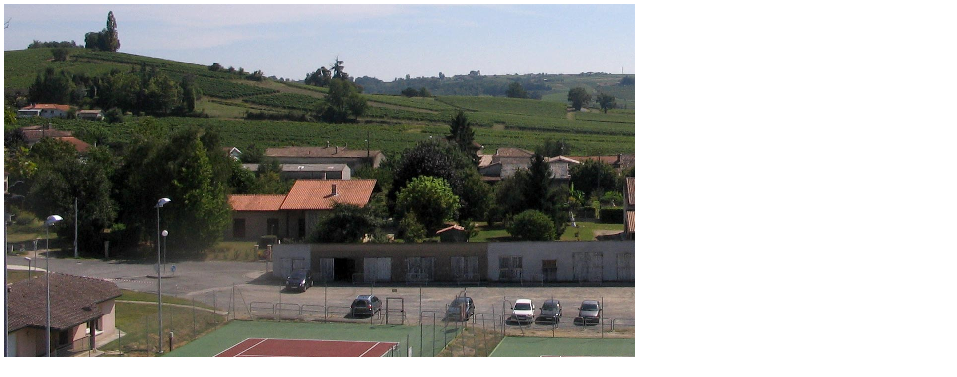

--- FILE ---
content_type: text/html; charset=utf-8
request_url: http://www.commune-loupiac33.fr/Association-Culturelle-Sociale-Ou
body_size: 7891
content:
<!DOCTYPE html PUBLIC "-//W3C//DTD XHTML 1.0 Transitional//EN" "http://www.w3.org/TR/xhtml1/DTD/xhtml1-transitional.dtd">
<html xmlns="http://www.w3.org/1999/xhtml" xml:lang="fr" lang="fr" dir="ltr">
<head>
<title>Association Culturelle Sociale Ou Sportive (ACSOS) - Loupiac - Commune du canton de Cadillac en Gironde</title>
<meta name="description" content=" ACSOS Loupiac (Association d&#039;actions culturelles sociales et sportives) L&#039;ACSOS vous propose les activit&#233;s suivantes : Atelier tricot, couture : (...) " />
<meta http-equiv="Content-Type" content="text/html; charset=utf-8" />


<meta name="generator" content="SPIP 3.2.19 [24473]" />


<link rel="alternate" type="application/rss+xml" title="Syndiquer tout le site" href="spip.php?page=backend" />


<link rel="stylesheet" href="prive/spip_style.css" type="text/css" media="all" />


<link rel="stylesheet" href="squelettes/spip_formulaires.css" type="text/css" media="projection, screen, tv" />


<script type="text/javascript">/* <![CDATA[ */
var box_settings = {tt_img:true,sel_g:"#documents_portfolio a[type=\'image/jpeg\'],#documents_portfolio a[type=\'image/png\'],#documents_portfolio a[type=\'image/gif\']",sel_c:".mediabox",trans:"elastic",speed:"200",ssSpeed:"2500",maxW:"100%",maxH:"100%",minW:"400px",minH:"",opa:"0.9",str_ssStart:"Diaporama",str_ssStop:"Arrêter",str_cur:"{current}/{total}",str_prev:"Précédent",str_next:"Suivant",str_close:"Fermer",splash_url:""};
var box_settings_splash_width = "600px";
var box_settings_splash_height = "90%";
var box_settings_iframe = true;
/* ]]> */</script>
<!-- insert_head_css --><link rel="stylesheet" href="plugins-dist/mediabox/colorbox/black-greybox/colorbox.css" type="text/css" media="all" />
<link rel="stylesheet" href="plugins/auto/typoenluminee/v3.6.10/css/enluminurestypo.css" type="text/css" media="all" />


<link rel="stylesheet" href="squelettes/habillage.css" type="text/css" media="projection, screen, tv" />


<link rel="stylesheet" href="squelettes/impression.css" type="text/css" media="print" />






<script src="prive/javascript/jquery.js?1677596756" type="text/javascript"></script>

<script src="prive/javascript/jquery-migrate-3.0.1.js?1677596756" type="text/javascript"></script>

<script src="prive/javascript/jquery.form.js?1677596756" type="text/javascript"></script>

<script src="prive/javascript/jquery.autosave.js?1677596756" type="text/javascript"></script>

<script src="prive/javascript/jquery.placeholder-label.js?1677596756" type="text/javascript"></script>

<script src="prive/javascript/ajaxCallback.js?1677596756" type="text/javascript"></script>

<script src="prive/javascript/js.cookie.js?1677596756" type="text/javascript"></script>

<script src="prive/javascript/jquery.cookie.js?1677596756" type="text/javascript"></script>
<!-- insert_head -->
	<script src="plugins-dist/mediabox/javascript/jquery.colorbox.js?1677596762" type="text/javascript"></script>
	<script src="plugins-dist/mediabox/javascript/spip.mediabox.js?1677596762" type="text/javascript"></script><script type="text/javascript" src="plugins/auto/spip_out_ouvrants/v1.3.2/spip_out_ouvrants.js"></script>


<script type="text/javascript" src="prive/javascript/jquery.ui.totop.js"></script>
<script type="text/javascript" src="prive/javascript/easing.js"></script>
	<script type="text/javascript">
		$(document).ready(function() {
			/*
			var defaults = {
	  			containerID: 'moccaUItoTop', // fading element id
				containerHoverClass: 'moccaUIhover', // fading element hover class
				scrollSpeed: 1200,
				easingType: 'linear' 
	 		};
			*/
			
			$().UItoTop({ easingType: 'easeOutQuart' });
			
		});
	</script>
    

<script type="text/javascript" src="prive/javascript/jquery.hoverIntent.minified.js"></script>
<script type="text/javascript">
$(document).ready(function() {
	function megaHoverOver(){
		$(this).find(".sub").stop().fadeTo('fast', 1).show();
	}
	
	function megaHoverOut(){ 
	  $(this).find(".sub").stop().fadeTo('fast', 0, function() {
		  $(this).hide(); 
	  });
	}
	var config = {    
		 sensitivity: 1, // number = sensitivity threshold (must be 1 or higher)    
		 interval: 1, // number = milliseconds for onMouseOver polling interval    
		 over: megaHoverOver, // function = onMouseOver callback (REQUIRED)    
		 timeout: 1, // number = milliseconds delay before onMouseOut    
		 out: megaHoverOut // function = onMouseOut callback (REQUIRED)    
	};
	$("ul#topnav li .sub").css({'opacity':'0'});
	$("ul#topnav li").hoverIntent(config);
});



</script></head>

<body class="page_article">


<div id="bg">
<img src="IMG/rubon6.jpg" id="large-bg" />
</div>

<div id="header">

<div id="entete">
<h1>Loupiac - Commune du canton de Cadillac en Gironde</h1>
<h2><p>Site officiel de la commune de Loupiac en Gironde présentant l&#8217;actualité, l&#8217;agenda, les services municipaux et les informations pratiques de la commune.</p></h2>
</div>

<div id="menu">
	<a rel="start home" href="https://www.commune-loupiac33.fr/" title="Accueil"><div id="retour-accueil"></div></a>
	<ul id="topnav">
        <li>
    <a href="./" title="Accueil" >Accueil</a></li>
	
		<li>
			<a href="-Decouvrir-Loupiac-">Découvrir Loupiac</a>
            <div class="sub">
            
         
                
                <ul>
                    
                    <li class="puce-jaune"><a href="Presentation">Présentation</a></li>
                    
                </ul>
                
                
                
                <ul class="rub-menu">
                    
                    <li style="width:100%;margin-bottom:10px;">
                        <h2>Monuments remarquables</h2>
                        
                        
                        <ul>
                            
                            <li class="puce-jaune"><a href="Chateau-du-cros"><a href="Chateau-du-cros">Château du Cros</a></li>
                            
                            <li class="puce-jaune"><a href="Chateau-Ricaud"><a href="Chateau-Ricaud">Château Ricaud</a></li>
                            
                            <li class="puce-jaune"><a href="Eglise-Saint-Pierre"><a href="Eglise-Saint-Pierre">Église Saint-Pierre</a></li>
                            
                            <li class="puce-jaune"><a href="Villa-gallo-romaine"><a href="Villa-gallo-romaine">Villa gallo-romaine</a></li>
                            
                        </ul>
                        
                               
                                               
                    </li>
                    
                    <li style="width:100%;margin-bottom:10px;">
                        <h2>Mémoire de Loupiac</h2>
                        
                        
                        <ul>
                            
                            <li class="puce-jaune"><a href="Cartes-postales"><a href="Cartes-postales">Cartes postales</a></li>
                            
                            <li class="puce-jaune"><a href="Les-Maires"><a href="Les-Maires">Les Maires</a></li>
                            
                            <li class="puce-jaune"><a href="Les-morts-pour-la-France"><a href="Les-morts-pour-la-France">Les morts pour la France</a></li>
                            
                        </ul>
                        
                               
                                               
                    </li>
                    
                    <li style="width:100%;margin-bottom:10px;">
                        <h2>Images de Loupiac</h2>
                        
                        
                        <ul>
                            
                            <li class="puce-jaune"><a href="Ce-plan-de-cadastre-est-edite-par-France"><a href="Ce-plan-de-cadastre-est-edite-par-France">Ce plan de cadastre est édité par France...</a></li>
                            
                        </ul>
                        
                               
                                               
                    </li>
                    
                </ul>
                
                   
            </div>
		</li>
	
		<li>
			<a href="-Vie-municipale-">Vie municipale</a>
            <div class="sub">
            
         
                
                <ul>
                    
                    <li class="puce-jaune"><a href="Les-elus-204">Les élus</a></li>
                    
                    <li class="puce-jaune"><a href="Comptes-rendus-du-conseil-municipal">Comptes rendus du conseil municipal</a></li>
                    
                    <li class="puce-jaune"><a href="Journal-municipal">Journal municipal</a></li>
                    
                </ul>
                
                
                
                   
            </div>
		</li>
	
		<li>
			<a href="-Vie-pratique-">Vie pratique</a>
            <div class="sub">
            
         
                
                
                
                <ul class="rub-menu">
                    
                    <li style="width:100%;margin-bottom:10px;">
                        <h2>Services</h2>
                        
                        
                        <ul>
                            
                            <li class="puce-jaune"><a href="Administration-Accueil"><a href="Administration-Accueil">Administration / Accueil</a></li>
                            
                            <li class="puce-jaune"><a href="Titres-payables-sur-internet-602"><a href="Titres-payables-sur-internet-602">Titres payables sur internet</a></li>
                            
                            <li class="puce-jaune"><a href="CCAS"><a href="CCAS">CCAS</a></li>
                            
                            <li class="puce-jaune"><a href="Dechets-menagers"><a href="Dechets-menagers">Déchets ménagers</a></li>
                            
                            <li class="puce-jaune"><a href="Numeros-et-liens-utiles-ENEDIS"><a href="Numeros-et-liens-utiles-ENEDIS">Numéros et liens utiles ENEDIS</a></li>
                            
                        </ul>
                        
                               
                                               
                    </li>
                    
                    <li style="width:100%;margin-bottom:10px;">
                        <h2>Démarches administratives</h2>
                        
                        
                        <ul>
                            
                            <li class="puce-jaune"><a href="Etat-civil"><a href="Etat-civil">État civil</a></li>
                            
                            <li class="puce-jaune"><a href="Urbanisme"><a href="Urbanisme">Urbanisme</a></li>
                            
                            <li class="puce-jaune"><a href="Cimetiere"><a href="Cimetiere">Cimetière</a></li>
                            
                            <li class="puce-jaune"><a href="Location-de-salles"><a href="Location-de-salles">Location de salles</a></li>
                            
                            <li class="puce-jaune"><a href="Dechets-verts"><a href="Dechets-verts">Déchets verts</a></li>
                            
                            <li class="puce-jaune"><a href="La-carte-grise-a-portee-de-clic"><a href="La-carte-grise-a-portee-de-clic">La carte grise à portée de clic.</a></li>
                            
                            <li class="puce-jaune"><a href="Le-permis-de-conduire-a-portee-de"><a href="Le-permis-de-conduire-a-portee-de">Le permis de conduire à portée de clic</a></li>
                            
                        </ul>
                        
                               
                                               
                    </li>
                    
                    <li style="width:100%;margin-bottom:10px;">
                        <h2>Intercommunalité</h2>
                        
                        
                               
                                
                                <ul>
                                    
                                    <li style="width:100%;margin-bottom:5px;">
                                        <h3>Cdc Convergence Garonne</h3>
                                        
                                        
                                        <ul>
                                            
                                            <li class="puce-jaune"><a href="Presentation,38"><a href="Presentation,38">Présentation</a></li>
                                            
                                        </ul>
                                                                        
                                    </li>
                                    
                                    <li style="width:100%;margin-bottom:5px;">
                                        <h3>Pays Coeur Entre-Deux-Mers</h3>
                                        
                                        
                                        <ul>
                                            
                                            <li class="puce-jaune"><a href="Presentation,36"><a href="Presentation,36">Présentation</a></li>
                                            
                                            <li class="puce-jaune"><a href="Carte-du-pays"><a href="Carte-du-pays">Carte du Pays</a></li>
                                            
                                        </ul>
                                                                        
                                    </li>
                                    
                                </ul>
                                               
                    </li>
                    
                    <li style="width:100%;margin-bottom:10px;">
                        <h2>Arrêtés préfectoraux et municipaux</h2>
                        
                        
                        <ul>
                            
                            <li class="puce-jaune"><a href="Arrete-interdiction-artifices-et-carburant-fetes-de-fin-d-annee"><a href="Arrete-interdiction-artifices-et-carburant-fetes-de-fin-d-annee"> Arrêté interdiction artifices et carburant - fêtes de fin d&#8217;année</a></li>
                            
                            <li class="puce-jaune"><a href="ARRETE-PREFECTORAL-Nouvelle-posture-VIGIPIRATE-Urgence-Attentat"><a href="ARRETE-PREFECTORAL-Nouvelle-posture-VIGIPIRATE-Urgence-Attentat"> ARRETE PREFECTORAL :Nouvelle posture VIGIPIRATE - Urgence Attentat</a></li>
                            
                            <li class="puce-jaune"><a href="arrete-FERMETURE-DE-ROUTE-LOUPIAC-en-FETE"><a href="arrete-FERMETURE-DE-ROUTE-LOUPIAC-en-FETE">arrêté&nbsp;: FERMETURE DE ROUTE "LOUPIAC en FETE"</a></li>
                            
                            <li class="puce-jaune"><a href="Arrete-autorisation-de-penetrer-sur-les-proprietes-publiques-et-privees-CEN-NA"><a href="Arrete-autorisation-de-penetrer-sur-les-proprietes-publiques-et-privees-CEN-NA">Arrêté autorisation de pénétrer sur les propriétés publiques et privées - CEN NA projet &#171;&nbsp;Chiroptères en terre gasconne de Gironde – inventaire de colonies, diagnostics et suivis&nbsp;&#187;</a></li>
                            
                            <li class="puce-jaune"><a href="arrete-d-interdiction-du-protoxyde-d-azote"><a href="arrete-d-interdiction-du-protoxyde-d-azote">arrêté d&#8217;interdiction du protoxyde d&#8217;azote</a></li>
                            
                            <li class="puce-jaune"><a href="Arrete-de-notification-DSEC-2024"><a href="Arrete-de-notification-DSEC-2024">Arrêté de notification DSEC 2024</a></li>
                            
                            <li class="puce-jaune"><a href="arrete-de-voirie-Association-des-Loupiots-HALLOWEEN"><a href="arrete-de-voirie-Association-des-Loupiots-HALLOWEEN">arrêté de voirie&nbsp;: Association des Loupiots HALLOWEEN</a></li>
                            
                            <li class="puce-jaune"><a href="arrete-de-voirie-refection-d-une-partie-de-la-route-du-CHAI"><a href="arrete-de-voirie-refection-d-une-partie-de-la-route-du-CHAI">arrêté de voirie&nbsp;: réfection d&#8217;une partie de la route du CHAI</a></li>
                            
                            <li class="puce-jaune"><a href="Arrete-departemental-RD10"><a href="Arrete-departemental-RD10">Arrêté départemental&nbsp;: RD10</a></li>
                            
                            <li class="puce-jaune"><a href="Arrete-du-07-05-2024-portant-interdiction-de-rassemblements-festifs-a-caractere"><a href="Arrete-du-07-05-2024-portant-interdiction-de-rassemblements-festifs-a-caractere">Arrêté du 07/05/2024 portant interdiction de rassemblements festifs à caractère musical et interdiction de circulation de tout véhicule transportant du matériel de sons susceptible d’être utilisé lors d’un rassemblement festif à caractère musical non</a></li>
                            
                            <li class="puce-jaune"><a href="Arrete-du-10-10-2024-levee-des-mesures-de-restriction-des-usages-de-l-eau"><a href="Arrete-du-10-10-2024-levee-des-mesures-de-restriction-des-usages-de-l-eau">Arrêté du 10/10/2024&nbsp;: levée des mesures de restriction des usages de l&#8217;eau</a></li>
                            
                            <li class="puce-jaune"><a href="Arrete-du-12-04-2024-portant-interdiction-de-rassemblements-festifs-a-caractere"><a href="Arrete-du-12-04-2024-portant-interdiction-de-rassemblements-festifs-a-caractere">Arrêté du 12/04/2024 portant interdiction de rassemblements festifs à caractère musical et interdiction de circulation de tout véhicule transportant du matériel de sons susceptible d’être utilisé lors d’un rassemblement festif à caractère musical non autorisé</a></li>
                            
                            <li class="puce-jaune"><a href="Arrete-du-17-05-2024-portant-interdiction-de-rassemblements-festifs-a-caractere"><a href="Arrete-du-17-05-2024-portant-interdiction-de-rassemblements-festifs-a-caractere">Arrêté du 17/05/2024 portant interdiction de rassemblements festifs à caractère musical et interdiction de circulation de tout véhicule transportant du matériel de sons susceptible d’être utilisé lors d’un rassemblement festif à caractère musical non</a></li>
                            
                            <li class="puce-jaune"><a href="Arrete-du-23-04-2007"><a href="Arrete-du-23-04-2007">Arrêté du 23/04/2007</a></li>
                            
                            <li class="puce-jaune"><a href="Arrete-du-Maire-portant-autorisation-de-circulation-en-sens-contraire-sur-une"><a href="Arrete-du-Maire-portant-autorisation-de-circulation-en-sens-contraire-sur-une">Arrêté du Maire portant autorisation de circulation en sens contraire sur une voie à sens unique</a></li>
                            
                            <li class="puce-jaune"><a href="ARRETE-FEUX-DE-FORET-NIVEAU-ROUGE"><a href="ARRETE-FEUX-DE-FORET-NIVEAU-ROUGE">ARRÊTE FEUX DE FORÊT NIVEAU ROUGE</a></li>
                            
                            <li class="puce-jaune"><a href="Arrete-inter-prefectoral-noSEN-2023-11-08-154"><a href="Arrete-inter-prefectoral-noSEN-2023-11-08-154">Arrêté inter-préfectoral n&#176;SEN/2023/11/08-154</a></li>
                            
                            <li class="puce-jaune"><a href="Arrete-municipal-arbre-deracine-dans-le-parc-de-l-ecole"><a href="Arrete-municipal-arbre-deracine-dans-le-parc-de-l-ecole">Arrêté municipal&nbsp;: arbre déraciné dans le parc de l&#8217;école</a></li>
                            
                            <li class="puce-jaune"><a href="Arrete-municipal-chute-d-un-arbre"><a href="Arrete-municipal-chute-d-un-arbre">Arrêté municipal&nbsp;: chute d&#8217;un arbre</a></li>
                            
                            <li class="puce-jaune"><a href="Arrete-municipal-Fetes-de-la-musique"><a href="Arrete-municipal-Fetes-de-la-musique">Arrêté municipal&nbsp;: Fêtes de la musique</a></li>
                            
                            <li class="puce-jaune"><a href="Arrete-permanent-RD10-1357"><a href="Arrete-permanent-RD10-1357">Arrêté permanent&nbsp;: RD10</a></li>
                            
                            <li class="puce-jaune"><a href="ARRETE-PREFECTORAL-interdiction-de-rassemblements-festifs-a-caractere-musical"><a href="ARRETE-PREFECTORAL-interdiction-de-rassemblements-festifs-a-caractere-musical">ARRETE PREFECTORAL&nbsp;: interdiction de rassemblements festifs à caractère musical et interdiction de circulation de tout véhicule transportant du matériel de sons</a></li>
                            
                            <li class="puce-jaune"><a href="Arrete-prefectoral-du-12-octobre-2023-reglementant-temporairement-les"><a href="Arrete-prefectoral-du-12-octobre-2023-reglementant-temporairement-les">Arrêté préfectoral du 12 octobre 2023 réglementant temporairement les prélèvements et les usages de l&#8217;eau en Gironde</a></li>
                            
                            <li class="puce-jaune"><a href="Arrete-prefectoral-du-13-aout-2025-reglementant-temporairement-les-prelevements"><a href="Arrete-prefectoral-du-13-aout-2025-reglementant-temporairement-les-prelevements">Arrêté préfectoral du 13 août 2025 réglementant temporairement les prélèvements et les usages de l&#8217;eau dans le département de la Gironde</a></li>
                            
                            <li class="puce-jaune"><a href="Arrete-prefectoral-du-18-septembre-2025-reglementant-temporairement-les"><a href="Arrete-prefectoral-du-18-septembre-2025-reglementant-temporairement-les">Arrêté préfectoral du 18 septembre 2025 réglementant temporairement les prélèvements et les usages de l&#8217;eau en Gironde</a></li>
                            
                            <li class="puce-jaune"><a href="Arrete-prefectoral-du-25-04-2024"><a href="Arrete-prefectoral-du-25-04-2024">Arrêté préfectoral du 25/04/2024</a></li>
                            
                            <li class="puce-jaune"><a href="Arrete-prefectoral-du-28-aout-2024-reglementant-temporairement-les-prelevements"><a href="Arrete-prefectoral-du-28-aout-2024-reglementant-temporairement-les-prelevements">Arrêté préfectoral du 28 août 2024 réglementant temporairement les prélèvements et les usages de l&#8217;eau en Gironde</a></li>
                            
                            <li class="puce-jaune"><a href="Arrete-prefectoral-du-30-septembre-2024-reglementant-temporairement-les"><a href="Arrete-prefectoral-du-30-septembre-2024-reglementant-temporairement-les">Arrêté préfectoral du 30 septembre 2024 réglementant temporairement les prélèvements et les usages de l&#8217;eau en Gironde</a></li>
                            
                            <li class="puce-jaune"><a href="Arrete-reglementant-transport-detention-et-utilisation-d-artifices-de"><a href="Arrete-reglementant-transport-detention-et-utilisation-d-artifices-de">Arrêté réglementant transport, détention et utilisation d’artifices de divertissement et carburant, acides et produits inflammables sur la commune de Bordeaux du 3 mai à 08h00 jusqu&#8217;au samedi 4 mai 2024 à 8h00</a></li>
                            
                            <li class="puce-jaune"><a href="Arretes-de-Monsieur-le-Maire"><a href="Arretes-de-Monsieur-le-Maire">Arrêtés de Monsieur le Maire</a></li>
                            
                            <li class="puce-jaune"><a href="Arretes-de-voirie-travaux-fibre"><a href="Arretes-de-voirie-travaux-fibre">Arrêtés de voirie&nbsp;: travaux fibre </a></li>
                            
                            <li class="puce-jaune"><a href="Nouvel-article,470"><a href="Nouvel-article,470">Arrêtés préfectoraux</a></li>
                            
                            <li class="puce-jaune"><a href="course-cycliste-43e-Grand-prix-FOUCHY"><a href="course-cycliste-43e-Grand-prix-FOUCHY">course cycliste&nbsp;: 43e Grand prix FOUCHY</a></li>
                            
                            <li class="puce-jaune"><a href="Fermeture-d-une-partie-de-la-route-de-l-eglise"><a href="Fermeture-d-une-partie-de-la-route-de-l-eglise">Fermeture d&#8217;une partie de la route de l&#8217;église</a></li>
                            
                            <li class="puce-jaune"><a href="Fermeture-de-la-route-Clos-Jean"><a href="Fermeture-de-la-route-Clos-Jean">Fermeture de la route Clos Jean </a></li>
                            
                            <li class="puce-jaune"><a href="fermeture-de-route-Berthoumieu-ecole-mairie"><a href="fermeture-de-route-Berthoumieu-ecole-mairie">fermeture de route Berthoumieu école / mairie</a></li>
                            
                            <li class="puce-jaune"><a href="Fermeture-par-intermittence-de-la-route-du-chai"><a href="Fermeture-par-intermittence-de-la-route-du-chai">Fermeture par intermittence de la route du chai</a></li>
                            
                            <li class="puce-jaune"><a href="Fermeture-route-du-temple-1341"><a href="Fermeture-route-du-temple-1341">Fermeture route du temple</a></li>
                            
                            <li class="puce-jaune"><a href="Fermeture-route-du-TEMPLE"><a href="Fermeture-route-du-TEMPLE">Fermeture route du TEMPLE</a></li>
                            
                            <li class="puce-jaune"><a href="Travaux-reseau-pluvial-RD-120-OMET-avec-route-barree"><a href="Travaux-reseau-pluvial-RD-120-OMET-avec-route-barree">Travaux réseau pluvial RD 120 OMET avec route barrée </a></li>
                            
                            <li class="puce-jaune"><a href="travaux-route-de-la-mairie"><a href="travaux-route-de-la-mairie">travaux route de la mairie</a></li>
                            
                            <li class="puce-jaune"><a href="Vigilance-ORANGE-Feux-de-Foret-1363"><a href="Vigilance-ORANGE-Feux-de-Foret-1363">Vigilance ORANGE Feux de Forêt</a></li>
                            
                        </ul>
                        
                               
                                               
                    </li>
                    
                </ul>
                
                   
            </div>
		</li>
	
		<li>
			<a href="-Ecole-">École</a>
            <div class="sub">
            
         
                
                <ul>
                    
                    <li class="puce-jaune"><a href="Presentation,120">Présentation</a></li>
                    
                    <li class="puce-jaune"><a href="L-equipe-enseignante">L&#8217;équipe enseignante</a></li>
                    
                    <li class="puce-jaune"><a href="Inscriptions">Inscriptions </a></li>
                    
                    <li class="puce-jaune"><a href="Calendrier-des-vacances">Calendrier des vacances</a></li>
                    
                    <li class="puce-jaune"><a href="Restaurant-scolaire">Restaurant scolaire</a></li>
                    
                    <li class="puce-jaune"><a href="Conseil-d-ecole">Conseil d&#8217;école</a></li>
                    
                    <li class="puce-jaune"><a href="Association-des-parents-d-eleves">Association des parents d&#8217;élèves</a></li>
                    
                    <li class="puce-jaune"><a href="Garderie">Périscolaire et centre de loisirs</a></li>
                    
                </ul>
                
                
                
                <ul class="rub-menu">
                    
                    <li style="width:100%;margin-bottom:10px;">
                        <h2>COVID-19</h2>
                        
                        
                        <ul>
                            
                            <li class="puce-jaune"><a href="Cadre-de-re-ouverture-de-l-ecole-587"><a href="Cadre-de-re-ouverture-de-l-ecole-587">Cadre de ré ouverture de l&#8217;école</a></li>
                            
                            <li class="puce-jaune"><a href="Note-aux-parents-16-mars-2020"><a href="Note-aux-parents-16-mars-2020">Note aux parents 16 mars 2020</a></li>
                            
                            <li class="puce-jaune"><a href="Pas-a-pas-pour-inscrire-votre-enfant-a-ma-classe-a-la-maison"><a href="Pas-a-pas-pour-inscrire-votre-enfant-a-ma-classe-a-la-maison">Pas à pas pour inscrire votre enfant à ma classe à la maison</a></li>
                            
                        </ul>
                        
                               
                                               
                    </li>
                    
                </ul>
                
                   
            </div>
		</li>
	
		<li>
			<a href="-Se-divertir-" class="on">Se divertir</a>
            <div class="sub">
            
         
                
                
                
                <ul class="rub-menu">
                    
                    <li style="width:100%;margin-bottom:10px;">
                        <h2>Associations à Loupiac</h2>
                        
                        
                        <ul>
                            
                            <li class="puce-jaune"><a href="A-CORPS-ARTS"><a href="A-CORPS-ARTS">A Corps &amp; Arts</a></li>
                            
                            <li class="puce-jaune"><a href="ART-et-VOUS"><a href="ART-et-VOUS">ART et VOUS</a></li>
                            
                            <li class="puce-jaune"><a href="Association-Culturelle-Sociale-Ou" class="on"><a href="Association-Culturelle-Sociale-Ou" class="on">Association Culturelle Sociale Ou Sportive (ACSOS)</a></li>
                            
                            <li class="puce-jaune"><a href="Au-Coeur-de-soi"><a href="Au-Coeur-de-soi">Au Coeur de soi</a></li>
                            
                            <li class="puce-jaune"><a href="Comite-de-Sauvegarde-de-la-Villa"><a href="Comite-de-Sauvegarde-de-la-Villa">Comité de Sauvegarde de la Villa Saint-Romain</a></li>
                            
                            <li class="puce-jaune"><a href="Comite-des-fetes-de-LOUPIAC-767"><a href="Comite-des-fetes-de-LOUPIAC-767">Comité des fêtes de LOUPIAC</a></li>
                            
                            <li class="puce-jaune"><a href="Compagnie-Vie-de-Boheme"><a href="Compagnie-Vie-de-Boheme">Compagnie Vie de Bohème</a></li>
                            
                            <li class="puce-jaune"><a href="Fleurs-d-Automne"><a href="Fleurs-d-Automne">Fleurs d&#8217;Automne</a></li>
                            
                            <li class="puce-jaune"><a href="GAROLOU"><a href="GAROLOU">GAROLOU</a></li>
                            
                            <li class="puce-jaune"><a href="LA-BOTTE-DU-CAP"><a href="LA-BOTTE-DU-CAP">LA BOTTE DU CAP</a></li>
                            
                            <li class="puce-jaune"><a href="La-vie-est-creative"><a href="La-vie-est-creative">La vie est créative</a></li>
                            
                            <li class="puce-jaune"><a href="Les-amis-du-vieux-Chateau-du-Cros"><a href="Les-amis-du-vieux-Chateau-du-Cros">Les amis du vieux Château du Cros</a></li>
                            
                            <li class="puce-jaune"><a href="Les-compagnons-de-Loupiac"><a href="Les-compagnons-de-Loupiac">Les compagnons de Loupiac</a></li>
                            
                            <li class="puce-jaune"><a href="Les-Loupiots"><a href="Les-Loupiots">Les Loupiots</a></li>
                            
                            <li class="puce-jaune"><a href="LOUPIAC-DANSE"><a href="LOUPIAC-DANSE">LOUPIAC DANSE</a></li>
                            
                            <li class="puce-jaune"><a href="NOU-NOUS-EVEILLONS"><a href="NOU-NOUS-EVEILLONS">NOU-NOUS EVEILLONS</a></li>
                            
                            <li class="puce-jaune"><a href="Petanque-loupiacaise"><a href="Petanque-loupiacaise">Pétanque loupiacaise</a></li>
                            
                            <li class="puce-jaune"><a href="Proprietaires-et-Chasseur-de"><a href="Proprietaires-et-Chasseur-de">Propriétaires et Chasseur de Loupiac</a></li>
                            
                            <li class="puce-jaune"><a href="SECOURS-POPULAIRE-866"><a href="SECOURS-POPULAIRE-866">SECOURS POPULAIRE</a></li>
                            
                            <li class="puce-jaune"><a href="Syndicat-viticole"><a href="Syndicat-viticole">Syndicat viticole</a></li>
                            
                            <li class="puce-jaune"><a href="Tennis-Club-de-Loupiac"><a href="Tennis-Club-de-Loupiac">Tennis Club de Loupiac</a></li>
                            
                            <li class="puce-jaune"><a href="YANARCAT-MUSIQUE"><a href="YANARCAT-MUSIQUE">YANARCAT MUSIQUE</a></li>
                            
                            <li class="puce-jaune"><a href="Zumba"><a href="Zumba">Zumba</a></li>
                            
                        </ul>
                        
                               
                                               
                    </li>
                    
                    <li style="width:100%;margin-bottom:10px;">
                        <h2>Pour vos yeux et vos oreilles&nbsp;!</h2>
                        
                        
                        <ul>
                            
                            <li class="puce-jaune"><a href="Defense-du-cinema-Lux-de-Cadillac"><a href="Defense-du-cinema-Lux-de-Cadillac">Défense du cinéma "Lux" de Cadillac</a></li>
                            
                        </ul>
                        
                               
                                               
                    </li>
                    
                </ul>
                
                   
            </div>
		</li>
	
		<li>
			<a href="-Economie-et-tourisme-">Économie et tourisme</a>
            <div class="sub">
            
         
                
                <ul>
                    
                    <li class="puce-jaune"><a href="L-AOC-Loupiac">L&#8217;AOC Loupiac</a></li>
                    
                    <li class="puce-jaune"><a href="Viticulteurs-et-chateaux">Viticulteurs et châteaux</a></li>
                    
                    <li class="puce-jaune"><a href="Artisans-et-entreprises">Artisans et entreprises</a></li>
                    
                    <li class="puce-jaune"><a href="Assistantes-maternelles-de-Loupiac">Assistantes maternelles de Loupiac</a></li>
                    
                    <li class="puce-jaune"><a href="Hebergements">Hébergements </a></li>
                    
                    <li class="puce-jaune"><a href="Office-du-tourisme">Office du tourisme</a></li>
                    
                </ul>
                
                
                
                   
            </div>
		</li>
	

	</ul>
</div>

<div id="hierarchie"><span><a href="https://www.commune-loupiac33.fr/">Accueil</a> &gt; Se divertir &gt; Associations à Loupiac &gt; Association Culturelle Sociale Ou Sportive (ACSOS)</span></div>

</div><!--#header-->

<div id="page">

	
    <div class="hfeed" id="conteneur">
    
    
    <div id="left-column">
    <div id="left-sommaire">
        	<div id="left-sommaire-h"></div>


       <div id="left-sommaire-b">
        <h2>Se divertir</h2>
        <span class="nettoyeur"></span>
        </div>
        <div id="left-sommaire-p"><span class="nettoyeur"></span></div>
        
        
        
        
        
        <ul>
            
            <li class="sous-rub">
                Associations à Loupiac
                
                
                <ul>
                    
                    <li><a href="A-CORPS-ARTS" >A Corps &amp; Arts</a></li>
                    
                    <li><a href="ART-et-VOUS" >ART et VOUS</a></li>
                    
                    <li><a href="Association-Culturelle-Sociale-Ou"  class="on">Association Culturelle Sociale Ou Sportive (ACSOS)</a></li>
                    
                    <li><a href="Au-Coeur-de-soi" >Au Coeur de soi</a></li>
                    
                    <li><a href="Comite-de-Sauvegarde-de-la-Villa" >Comité de Sauvegarde de la Villa Saint-Romain</a></li>
                    
                    <li><a href="Comite-des-fetes-de-LOUPIAC-767" >Comité des fêtes de LOUPIAC</a></li>
                    
                    <li><a href="Compagnie-Vie-de-Boheme" >Compagnie Vie de Bohème</a></li>
                    
                    <li><a href="Fleurs-d-Automne" >Fleurs d&#8217;Automne</a></li>
                    
                    <li><a href="GAROLOU" >GAROLOU</a></li>
                    
                    <li><a href="LA-BOTTE-DU-CAP" >LA BOTTE DU CAP</a></li>
                    
                    <li><a href="La-vie-est-creative" >La vie est créative</a></li>
                    
                    <li><a href="Les-amis-du-vieux-Chateau-du-Cros" >Les amis du vieux Château du Cros</a></li>
                    
                    <li><a href="Les-compagnons-de-Loupiac" >Les compagnons de Loupiac</a></li>
                    
                    <li><a href="Les-Loupiots" >Les Loupiots</a></li>
                    
                    <li><a href="LOUPIAC-DANSE" >LOUPIAC DANSE</a></li>
                    
                    <li><a href="NOU-NOUS-EVEILLONS" >NOU-NOUS EVEILLONS</a></li>
                    
                    <li><a href="Petanque-loupiacaise" >Pétanque loupiacaise</a></li>
                    
                    <li><a href="Proprietaires-et-Chasseur-de" >Propriétaires et Chasseur de Loupiac</a></li>
                    
                    <li><a href="SECOURS-POPULAIRE-866" >SECOURS POPULAIRE</a></li>
                    
                    <li><a href="Syndicat-viticole" >Syndicat viticole</a></li>
                    
                    <li><a href="Tennis-Club-de-Loupiac" >Tennis Club de Loupiac</a></li>
                    
                    <li><a href="YANARCAT-MUSIQUE" >YANARCAT MUSIQUE</a></li>
                    
                    <li><a href="Zumba" >Zumba</a></li>
                    
                </ul>
                
                
                
            </li>
            
            <li class="sous-rub">
                Pour vos yeux et vos oreilles&nbsp;!
                
                
                <ul>
                    
                    <li><a href="Defense-du-cinema-Lux-de-Cadillac" >Défense du cinéma "Lux" de Cadillac</a></li>
                    
                </ul>
                
                
                
            </li>
            
        </ul>
        
        
        

            <div id="left-sommaire-pied"></div>
        </div>   
    <ul class="boutons">
        <li class="left-column-actus"><a href="spip.php?rubrique8"><span>Actualités</span></a></li>
        <li class="left-column-agenda"><a href="spip.php?rubrique9"><span>Agenda</span></a></li>
    </ul>    </div>
        
    <div class="hentry" id="contenu">

            <div id="contenu-head">
                <div class="surlignable">
                    <h1 class="entry-title">Association Culturelle Sociale Ou Sportive (ACSOS)</h1>
                </div>
        	</div>
            
            <div id="contenu-body">
                <div class="surlignable">
                <p class="green">Action Culturelle Sociale et Sportive</p>
                    <div class="texte entry-content">
                    <p>ACSOS Loupiac<br class='autobr' />
(Association d&#8217;actions culturelles sociales et sportives)<br class='autobr' />
L&#8217;ACSOS vous propose les activités suivantes&nbsp;:</p>
<p><img src="local/cache-vignettes/L6xH6/puce-cebf5.gif?1560365420" width='6' height='6' class='puce' alt="-" />&nbsp;Atelier tricot, couture&nbsp;: tous les jeudis après-midi salle de l&#8217;ancienne mairie de 14h à 17h30.</p>
                    <p><b>Contact:</b> Mme SERF Marie-France, présidente</p>
                  	<p><b>Adresse:</b> Roche<br />
                    
                    33410 Loupiac
                  	</p>
                 	<b>Tél.:</b> 06.80.92.73.23<br />                  
                 	<b>Email:</b> <a href="mailto:acsosloupiac@neuf.fr">acsosloupiac@neuf.fr</a><br />
                 	                    
                    </div>

                    
           	</div>
                
        
        
                
                
        
                
                
            <span class="nettoyeur"></span>
            </div><!--#contenu-body-->
            
            <div id="contenu-pied"></div>

	</div><!--#contenu-->
	</div><!--#conteneur-->

    
    
    <div id="extra">

        <div class="formulaire_spip formulaire_recherche" id="formulaire_recherche">
<form action="spip.php?page=recherche" method="get"><div>
	<input name="page" value="recherche" type="hidden"
/>
	<input type="text" class="text" size="10" name="recherche" Value="Rechercher" onclick="this.value='';" id="recherche" accesskey="4" />
</div></form>
</div>
        
        <ul class="outils">
	<li class="outils-numeros"><a href="spip.php?article17"><span>Numéros et liens utiles</span></a></li>
	<li class="outils-documents"><a href="spip.php?article18"><span>Documents à télécharger</span></a></li>
    <li class="outils-titres"><a href="spip.php?article602"><span>Titres payables sur internet</span></a></li>
</ul>
    </div><!--#extra-->

</div><!--#page-->

	
	<div id="pied">
	<div id="pied-detail">
    	<div id="pied-link">
	<a href="spip.php?article21">Contact</a> | <a rel="contents" href="spip.php?page=plan">Plan du site</a> | <a href="spip.php?article15">Mentions légales</a>
    	</div>
    	<div id="pied-coordonnees">
            
            <h1>Mairie de Loupiac</h1>
            <p>Berthoumieu - 33410 Loupiac<br class='manualbr' />Tél.&nbsp;: 05 56 62 99 62</p>
            
        </div>
    </div>
</div>
<script type="text/javascript">

  var _gaq = _gaq || [];
  _gaq.push(['_setAccount', 'UA-4932043-34']);
  _gaq.push(['_trackPageview']);

  (function() {
    var ga = document.createElement('script'); ga.type = 'text/javascript'; ga.async = true;
    ga.src = ('https:' == document.location.protocol ? 'https://ssl' : 'http://www') + '.google-analytics.com/ga.js';
    var s = document.getElementsByTagName('script')[0]; s.parentNode.insertBefore(ga, s);
  })();

</script>    
</body>
</html>

